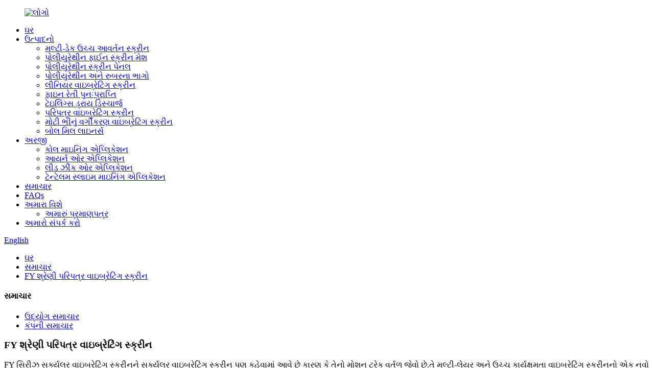

--- FILE ---
content_type: text/html
request_url: http://gu.fangyuantec.com/news/fy-series-circular-vibrating-screen/
body_size: 8814
content:
<!DOCTYPE html> <html dir="ltr" lang="gu"> <head> <meta charset="UTF-8"/> <meta http-equiv="Content-Type" content="text/html; charset=UTF-8" /> <!-- Global site tag (gtag.js) - Google Analytics --> <script>(function(w,d,s,l,i){w[l]=w[l]||[];w[l].push({'gtm.start':
new Date().getTime(),event:'gtm.js'});var f=d.getElementsByTagName(s)[0],
j=d.createElement(s),dl=l!='dataLayer'?'&l='+l:'';j.async=true;j.src=
'https://www.googletagmanager.com/gtm.js?id='+i+dl;f.parentNode.insertBefore(j,f);
})(window,document,'script','dataLayer','GTM-5CSK5FV');</script> <script async src="https://www.googletagmanager.com/gtag/js?id=UA-225186216-31"></script> <script>
  window.dataLayer = window.dataLayer || [];
  function gtag(){dataLayer.push(arguments);}
  gtag('js', new Date());

  gtag('config', 'UA-225186216-31');
</script>  <title>સમાચાર - FY શ્રેણી પરિપત્ર વાઇબ્રેટિંગ સ્ક્રીન</title> <meta property="fb:app_id" content="966242223397117" /> <meta name="viewport" content="width=device-width,initial-scale=1,minimum-scale=1,maximum-scale=1,user-scalable=no"> <link rel="apple-touch-icon-precomposed" href=""> <meta name="format-detection" content="telephone=no"> <meta name="apple-mobile-web-app-capable" content="yes"> <meta name="apple-mobile-web-app-status-bar-style" content="black"> <meta property="og:url" content="https://www.fangyuantec.com/news/fy-series-circular-vibrating-screen/"/> <meta property="og:title" content="News - FY Series Circular Vibrating Screen" /> <meta property="og:description" content="       FY Series Circular Vibrating Screen is also called circular vibrating screen because its motion track is similar to a circle. It is a new type of multi-layer and high-efficiency vibrating screen. The circular vibrating screen adopts the simplified eccentric shaft exciter andthe eccentric b..."/> <meta property="og:type" content="product"/> <meta property="og:site_name" content="https://www.fangyuantec.com/"/> <link href="//cdn.globalso.com/fangyuantec/style/global/style.css" rel="stylesheet" onload="this.onload=null;this.rel='stylesheet'"> <link href="//cdn.globalso.com/fangyuantec/style/public/public.css" rel="stylesheet" onload="this.onload=null;this.rel='stylesheet'">  <link rel="shortcut icon" href="https://cdn.globalso.com/fangyuantec/c00554db.png" /> <meta name="author" content="gd-admin"/> <meta name="description" itemprop="description" content="FY સિરીઝ સર્ક્યુલર વાઇબ્રેટિંગ સ્ક્રીનને સર્ક્યુલર વાઇબ્રેટિંગ સ્ક્રીન પણ કહેવામાં આવે છે કારણ કે તેનો મોશન ટ્રેક વર્તુળ જેવો છે.તે એક નવો પ્રકાર છે" />  <link rel="canonical" href="https://www.fangyuantec.com/news/fy-series-circular-vibrating-screen/" /> <link href="//cdn.globalso.com/hide_search.css" rel="stylesheet"/><link href="//www.fangyuantec.com/style/gu.html.css" rel="stylesheet"/><link rel="alternate" hreflang="gu" href="http://gu.fangyuantec.com/" /></head> <body>          <iframe src="https://www.googletagmanager.com/ns.html?id=GTM-5CSK5FV" height="0" width="0" style="display:none;visibility:hidden"></iframe>  <div class="container">   <!-- web_head start -->   <header class="web_head">     <div class="head_layer">       <div class="layout">         <figure class="logo"><a href="/">                 <img src="https://cdn.globalso.com/fangyuantec/e7e1f7051.png" alt="લોગો">                 </a></figure>         <nav class="nav_wrap">           <ul class="head_nav">               <li><a href="/">ઘર</a></li> <li><a href="/products/">ઉત્પાદનો</a> <ul class="sub-menu"> 	<li><a href="/multi-deck-high-frequency-screen/">મલ્ટી-ડેક ઉચ્ચ આવર્તન સ્ક્રીન</a></li> 	<li><a href="/polyurethane-fine-screen-mesh/">પોલીયુરેથીન ફાઈન સ્ક્રીન મેશ</a></li> 	<li><a href="/polyurethane-screen-panel/">પોલીયુરેથીન સ્ક્રીન પેનલ</a></li> 	<li><a href="/polyurethaneruber-parts/">પોલીયુરેથીન અને રુબરના ભાગો</a></li> 	<li><a href="/linear-vibrating-screen/">લીનિયર વાઇબ્રેટિંગ સ્ક્રીન</a></li> 	<li><a href="/fine-sand-recovery/">ફાઇન રેતી પુનઃપ્રાપ્તિ</a></li> 	<li><a href="/tailings-dry-discharge/">ટેઇલિંગ્સ ડ્રાય ડિસ્ચાર્જ</a></li> 	<li><a href="/circular-vibrating-screen/">પરિપત્ર વાઇબ્રેટિંગ સ્ક્રીન</a></li> 	<li><a href="/large-wet-classification-vibrating-screen/">મોટી ભીનું વર્ગીકરણ વાઇબ્રેટિંગ સ્ક્રીન</a></li> 	<li><a href="/ball-mill-liners/">બોલ મિલ લાઇનર્સ</a></li> </ul> </li> <li><a href="/application/">અરજી</a> <ul class="sub-menu"> 	<li><a href="/coal-mining-application/">કોલ માઇનિંગ એપ્લિકેશન</a></li> 	<li><a href="/iron-ore-application/">આયર્ન ઓર એપ્લિકેશન</a></li> 	<li><a href="/lead-zinc-ore-application/">લીડ ઝીંક ઓર એપ્લિકેશન</a></li> 	<li><a href="/tantalum-slime-mining-application/">ટેન્ટેલમ સ્લાઇમ માઇનિંગ એપ્લિકેશન</a></li> </ul> </li> <li><a href="/news/">સમાચાર</a></li> <li><a href="/faqs/">FAQs</a></li> <li><a href="/about-us/">અમારા વિશે</a> <ul class="sub-menu"> 	<li><a href="/our-certificate/">અમારું પ્રમાણપત્ર</a></li> </ul> </li> <li><a href="/contact-us/">અમારો સંપર્ક કરો</a></li>           </ul>         </nav>         <div class="head_right">           <b id="btn-search" class="btn--search"></b>           <div class="change-language ensemble">   <div class="change-language-info">     <div class="change-language-title medium-title">        <div class="language-flag language-flag-en"><a href="https://www.fangyuantec.com/"><b class="country-flag"></b><span>English</span> </a></div>        <b class="language-icon"></b>      </div> 	<div class="change-language-cont sub-content">         <div class="empty"></div>     </div>   </div> </div> <!--theme272-->                  </div>       </div>     </div>   </header><div class="path_bar">     <div class="layout">       <ul>        <li> <a itemprop="breadcrumb" href="/">ઘર</a></li><li> <a itemprop="breadcrumb" href="/news/">સમાચાર</a> </li><li> <a href="#">FY શ્રેણી પરિપત્ર વાઇબ્રેટિંગ સ્ક્રીન</a></li>       </ul>     </div>   </div> <section class="web_main page_main">   <div class="layout">     <aside class="aside">   <section class="aside-wrap">     <section class="side-widget">     <div class="side-tit-bar">       <h4 class="side-tit">સમાચાર</h4>     </div>     <ul class="side-cate">       <li><a href="/news_catalog/industry-news/">ઉદ્યોગ સમાચાર</a></li> <li><a href="/news_catalog/company-news/">કંપની સમાચાર</a></li>     </ul>   </section>     </section> </aside>    <section class="main">       <h1 class="page_title">FY શ્રેણી પરિપત્ર વાઇબ્રેટિંગ સ્ક્રીન</h1>       <article class="entry blog-article">                 <p>FY સિરીઝ સર્ક્યુલર વાઇબ્રેટિંગ સ્ક્રીનને સર્ક્યુલર વાઇબ્રેટિંગ સ્ક્રીન પણ કહેવામાં આવે છે કારણ કે તેનો મોશન ટ્રેક વર્તુળ જેવો છે.તે મલ્ટી-લેયર અને ઉચ્ચ કાર્યક્ષમતા વાઇબ્રેટિંગ સ્ક્રીનનો એક નવો પ્રકાર છે.પરિપત્ર વાઇબ્રેટિંગ સ્ક્રીન કંપનવિસ્તારને સમાયોજિત કરવા માટે સરળ તરંગી શાફ્ટ એક્સાઇટર અને તરંગી બ્લોકને અપનાવે છે.સામગ્રી ચાળણીમાં લાંબી ફ્લો લાઇન અને ઘણી સ્ક્રીનીંગ વિશિષ્ટતાઓ છે.તેની પાસે વિશ્વસનીય માળખું, મજબૂત કંપન બળ, ઉચ્ચ સ્ક્રીનીંગ કાર્યક્ષમતા, નીચા કંપન અવાજ, મજબૂત ટકાઉપણું, અનુકૂળ જાળવણી અને સલામત ઉપયોગની લાક્ષણિકતાઓ છે.</p> <p>અમે ગુણવત્તાને નિયંત્રિત કરવા માટે રોબર્ટ્સ અને લેસર કટીંગ મશીન જેવા ઉચ્ચ સ્તરીય મશીનો સાથે ઉત્પાદન કરીએ છીએ.સ્થિર ગુણવત્તા અને કામગીરીને કારણે તેઓ સ્ક્રીનીંગ એપ્લિકેશનમાં ખૂબ જ લોકપ્રિય છે.</p> <p><a href="https://www.fangyuantec.com/uploads/8888.jpg"><img src="https://www.fangyuantec.com/uploads/8888.jpg" alt="8888 છે" class="alignnone size-full wp-image-5173" /></a><a </p> <p>href=&quot;https://www.fangyuantec.com/uploads/20230224-1.jpg&quot;&gt;<img src="https://www.fangyuantec.com/uploads/20230224-1.jpg" alt="20230224 (1)" class="alignnone size-full wp-image-5169" /></a></p> <p><a href="https://www.fangyuantec.com/uploads/20230224-1.png"><img src="https://www.fangyuantec.com/uploads/20230224-1.png" alt="20230224 (1)" class="alignnone size-full wp-image-5171" /></a></p> <p> <a href="https://www.fangyuantec.com/uploads/20230224-2.jpg"><img src="https://www.fangyuantec.com/uploads/20230224-2.jpg" alt="20230224 (2)" class="alignnone size-full wp-image-5172" /></a></p>                 <div class="clear"></div>         <hr>પોસ્ટ સમય: ફેબ્રુઆરી-24-2023<div class="addthis_sharing_toolbox"></div>                  <div class="clear"></div>       </article>     </section>   </div> </section>   <!-- web_footer start -->    <footer class="web_footer">     <div class="foot_service">       <div class="layout">         <div class="foot_items">           <nav class="foot_item foot_item_info">             <div class="foot_logo">        <img src="https://www.fangyuantec.com/uploads/1c2d67ac.png" alt="લોગો">          </div>           </nav>           <nav class="foot_item">             <div class="foot_item_hd">               <h2 class="title">અમારો સંપર્ક કરો</h2>             </div>             <div class="foot_item_bd">               <address class="foot_contact_list">               <!-- icons:                    ============================                    contact_ico_local                    contact_ico_phone                    contact_ico_email                    contact_ico_fax                    contact_ico_skype                    contact_ico_time -->                <ul> 			                    <li class="contact_item">                    <i class="contact_ico contact_ico_local"></i>                    <div class="contact_txt">                      <span class="item_val">Fangyuan (Anhui) Intelligent Mining Equipment Co., Ltd.</span>                    </div>                  </li> 				 				                    <li class="contact_item">                    <i class="contact_ico contact_ico_tel"></i>                    <div class="contact_txt">                      <a class="tel_link" href="tel:0086 189 0561 9718"><span class="item_val">0086 189 0561 9718</span></a>                    </div>                  </li> 				 				                  <li class="contact_item">                    <i class="contact_ico contact_ico_email"></i>                    <div class="contact_txt">                      <a href="mailto:ahfy@ahfangyuan.com" class="add_email12"><span class="item_val">ahfy@ahfangyuan.com</span></a>                    </div>                  </li> 				                   <li class="contact_item">                    <i class="contact_ico contact_ico_email"></i>                    <div class="contact_txt"> <a href="mailto:fytec@fangyuanah.com" class="add_email12"><span class="item_val">fytec@fangyuanah.com</span></a>                    </div>                  </li>                   				 				 				                  <li class="contact_item">                    <i class="contact_ico  whatsapp"></i>                    <div class="contact_txt">                      <span class="item_val">0086 152 1265 6211</span>                    </div>                  </li>                   				                </ul>               </address>             </div>           </nav>           <nav class="foot_item">             <div class="foot_item_hd">               <h2 class="title">ન્યૂલેટર</h2>             </div>             <div class="foot_item_bd">               <div class="company_subscribe">                 <h3 class="subscribe_tit">અમારા ઉત્પાદનો અથવા કિંમત સૂચિ વિશે પૂછપરછ માટે, કૃપા કરીને તમારો ઇમેઇલ અમને મોકલો અને અમે 24 કલાકની અંદર સંપર્કમાં રહીશું.</h3>© કૉપિરાઇટ - 2010-2022 : સર્વાધિકાર સુરક્ષિત.<a href="/featured/">ગરમ ઉત્પાદનો</a>, <a href="/sitemap.xml">સાઇટમેપ</a><br><a href='/polyurethane-relaxation-screen-panel/' title='Polyurethane Relaxation Screen Panel'>પોલીયુરેથીન રિલેક્સેશન સ્ક્રીન પેનલ</a>,  <a href='/urethane-dewatering-screen-mesh/' title='Urethane Dewatering Screen Mesh'>યુરેથેન ડીવોટરિંગ સ્ક્રીન મેશ</a>,  <a href='/5-layer-fine-vibrating-screening-machine/' title='5-layer fine vibrating screening machine'>5-લેયર ફાઇન વાઇબ્રેટિંગ સ્ક્રીનિંગ મશીન</a>,  <a href='/dewatering-vibrating-screen/' title='Dewatering Vibrating Screen'>ડીવોટરિંગ વાઇબ્રેટિંગ સ્ક્રીન</a>,  <a href='/mineral-processing-fine-screen-machine/' title='Mineral processing fine screen machine'>ખનિજ પ્રક્રિયા દંડ સ્ક્રીન મશીન</a>,  <a href='/mineral-recovery-screening-machine/' title='Mineral recovery screening machine'>ખનિજ પુનઃપ્રાપ્તિ સ્ક્રીનીંગ મશીન</a>,                    <div class="learn_more">                   <a href="javascript:" class="sys_btn button">હવે પૂછપરછ</a>                 </div>               </div>             </div>           </nav>           <nav class="foot_item foot_item_follow">             <div class="foot_item_hd">               <h2 class="title">સામાજિક</h2>             </div>             <div class="foot_item_bd">               <ul class="foot_sns">                              <li><a target="_blank" href="https://www.facebook.com/"><img src="https://cdn.globalso.com/fangyuantec/facebook.png" alt="ફેસબુક"></a></li>                         <li><a target="_blank" href="https://www.linkedin.com/in/candy-xu-9b8b7478/"><img src="https://cdn.globalso.com/fangyuantec/linkedin.png" alt="લિંક્ડિન"></a></li>                         <li><a target="_blank" href="https://twitter.com/fangyuansujiao"><img src="https://cdn.globalso.com/fangyuantec/twitter.png" alt="Twitter"></a></li>                         <li><a target="_blank" href="https://www.youtube.com/channel/UChLndvW41aOtGWkvPUNvqJ"><img src="https://cdn.globalso.com/fangyuantec/youtube.png" alt="યુટ્યુબ"></a></li>                           </ul>                           </div>           </nav>         </div>       </div>     </div>   </footer> <aside class="scrollsidebar" id="scrollsidebar">   <div class="side_content">     <div class="side_list">       <header class="hd"><img src="//cdn.globalso.com/title_pic.png" alt="ઓનલાઇન Inuiry"/></header>       <div class="cont">         <li><a class="email" href="javascript:" onclick="showMsgPop();">ઈ - મેલ મોકલો</a></li>                                       </div>                   <div class="side_title"><a  class="close_btn"><span>x</span></a></div>     </div>   </div>   <div class="show_btn"></div> </aside> <div class="inquiry-pop-bd">   <div class="inquiry-pop"> <i class="ico-close-pop" onclick="hideMsgPop();"></i>      <script type="text/javascript" src="//www.globalso.site/form.js"></script>    </div> </div> </div>  <div class="web-search"> <b id="btn-search-close" class="btn--search-close"></b>   <div style=" width:100%">     <div class="head-search">       <form class="" action="/search.php" method="get" >         <input class="search-ipt" name="s" placeholder="Start Typing..." /> 		<input type="hidden" name="cat" value="490"/>     <input class="search-btn" type="submit" value=" " />         <span class="search-attr">શોધવા માટે એન્ટર દબાવો અથવા બંધ કરવા માટે ESC દબાવો</span>       </form>     </div>   </div> </div> <script type="text/javascript" src="//cdn.globalso.com/fangyuantec/style/global/js/jquery.min.js"></script>  <script type="text/javascript" src="//cdn.globalso.com/fangyuantec/style/global/js/common.js"></script> <script type="text/javascript" src="//cdn.globalso.com/fangyuantec/style/public/public.js"></script>   <!--[if lt IE 9]> <script src="//cdn.goodao.net/fangyuantec/style/global/js/html5.js"></script> <![endif]--> <script>
function getCookie(name) {
    var arg = name + "=";
    var alen = arg.length;
    var clen = document.cookie.length;
    var i = 0;
    while (i < clen) {
        var j = i + alen;
        if (document.cookie.substring(i, j) == arg) return getCookieVal(j);
        i = document.cookie.indexOf(" ", i) + 1;
        if (i == 0) break;
    }
    return null;
}
function setCookie(name, value) {
    var expDate = new Date();
    var argv = setCookie.arguments;
    var argc = setCookie.arguments.length;
    var expires = (argc > 2) ? argv[2] : null;
    var path = (argc > 3) ? argv[3] : null;
    var domain = (argc > 4) ? argv[4] : null;
    var secure = (argc > 5) ? argv[5] : false;
    if (expires != null) {
        expDate.setTime(expDate.getTime() + expires);
    }
    document.cookie = name + "=" + escape(value) + ((expires == null) ? "": ("; expires=" + expDate.toUTCString())) + ((path == null) ? "": ("; path=" + path)) + ((domain == null) ? "": ("; domain=" + domain)) + ((secure == true) ? "; secure": "");
}
function getCookieVal(offset) {
    var endstr = document.cookie.indexOf(";", offset);
    if (endstr == -1) endstr = document.cookie.length;
    return unescape(document.cookie.substring(offset, endstr));
}

var firstshow = 0;
var cfstatshowcookie = getCookie('easyiit_stats');
if (cfstatshowcookie != 1) {
    a = new Date();
    h = a.getHours();
    m = a.getMinutes();
    s = a.getSeconds();
    sparetime = 1000 * 60 * 60 * 24 * 1 - (h * 3600 + m * 60 + s) * 1000 - 1;
    setCookie('easyiit_stats', 1, sparetime, '/');
    firstshow = 1;
}
if (!navigator.cookieEnabled) {
    firstshow = 0;
}
var referrer = escape(document.referrer);
var currweb = escape(location.href);
var screenwidth = screen.width;
var screenheight = screen.height;
var screencolordepth = screen.colorDepth;
$(function($){
   $.get("/statistic.php", { action:'stats_init', assort:0, referrer:referrer, currweb:currweb , firstshow:firstshow ,screenwidth:screenwidth, screenheight: screenheight, screencolordepth: screencolordepth, ranstr: Math.random()},function(data){}, "json");
			
});
</script> <ul class="prisna-wp-translate-seo" id="prisna-translator-seo"><li class="language-flag language-flag-en"><a href="https://www.fangyuantec.com/news/fy-series-circular-vibrating-screen/" title="English" target="_blank"><b class="country-flag"></b><span>English</span></a></li><li class="language-flag language-flag-fr"><a href="http://fr.fangyuantec.com/news/fy-series-circular-vibrating-screen/" title="French" target="_blank"><b class="country-flag"></b><span>French</span></a></li><li class="language-flag language-flag-de"><a href="http://de.fangyuantec.com/news/fy-series-circular-vibrating-screen/" title="German" target="_blank"><b class="country-flag"></b><span>German</span></a></li><li class="language-flag language-flag-pt"><a href="http://pt.fangyuantec.com/news/fy-series-circular-vibrating-screen/" title="Portuguese" target="_blank"><b class="country-flag"></b><span>Portuguese</span></a></li><li class="language-flag language-flag-es"><a href="http://es.fangyuantec.com/news/fy-series-circular-vibrating-screen/" title="Spanish" target="_blank"><b class="country-flag"></b><span>Spanish</span></a></li><li class="language-flag language-flag-ru"><a href="http://ru.fangyuantec.com/news/fy-series-circular-vibrating-screen/" title="Russian" target="_blank"><b class="country-flag"></b><span>Russian</span></a></li><li class="language-flag language-flag-ja"><a href="http://ja.fangyuantec.com/news/fy-series-circular-vibrating-screen/" title="Japanese" target="_blank"><b class="country-flag"></b><span>Japanese</span></a></li><li class="language-flag language-flag-ko"><a href="http://ko.fangyuantec.com/news/fy-series-circular-vibrating-screen/" title="Korean" target="_blank"><b class="country-flag"></b><span>Korean</span></a></li><li class="language-flag language-flag-ar"><a href="http://ar.fangyuantec.com/news/fy-series-circular-vibrating-screen/" title="Arabic" target="_blank"><b class="country-flag"></b><span>Arabic</span></a></li><li class="language-flag language-flag-ga"><a href="http://ga.fangyuantec.com/news/fy-series-circular-vibrating-screen/" title="Irish" target="_blank"><b class="country-flag"></b><span>Irish</span></a></li><li class="language-flag language-flag-el"><a href="http://el.fangyuantec.com/news/fy-series-circular-vibrating-screen/" title="Greek" target="_blank"><b class="country-flag"></b><span>Greek</span></a></li><li class="language-flag language-flag-tr"><a href="http://tr.fangyuantec.com/news/fy-series-circular-vibrating-screen/" title="Turkish" target="_blank"><b class="country-flag"></b><span>Turkish</span></a></li><li class="language-flag language-flag-it"><a href="http://it.fangyuantec.com/news/fy-series-circular-vibrating-screen/" title="Italian" target="_blank"><b class="country-flag"></b><span>Italian</span></a></li><li class="language-flag language-flag-da"><a href="http://da.fangyuantec.com/news/fy-series-circular-vibrating-screen/" title="Danish" target="_blank"><b class="country-flag"></b><span>Danish</span></a></li><li class="language-flag language-flag-ro"><a href="http://ro.fangyuantec.com/news/fy-series-circular-vibrating-screen/" title="Romanian" target="_blank"><b class="country-flag"></b><span>Romanian</span></a></li><li class="language-flag language-flag-id"><a href="http://id.fangyuantec.com/news/fy-series-circular-vibrating-screen/" title="Indonesian" target="_blank"><b class="country-flag"></b><span>Indonesian</span></a></li><li class="language-flag language-flag-cs"><a href="http://cs.fangyuantec.com/news/fy-series-circular-vibrating-screen/" title="Czech" target="_blank"><b class="country-flag"></b><span>Czech</span></a></li><li class="language-flag language-flag-af"><a href="http://af.fangyuantec.com/news/fy-series-circular-vibrating-screen/" title="Afrikaans" target="_blank"><b class="country-flag"></b><span>Afrikaans</span></a></li><li class="language-flag language-flag-sv"><a href="http://sv.fangyuantec.com/news/fy-series-circular-vibrating-screen/" title="Swedish" target="_blank"><b class="country-flag"></b><span>Swedish</span></a></li><li class="language-flag language-flag-pl"><a href="http://pl.fangyuantec.com/news/fy-series-circular-vibrating-screen/" title="Polish" target="_blank"><b class="country-flag"></b><span>Polish</span></a></li><li class="language-flag language-flag-eu"><a href="http://eu.fangyuantec.com/news/fy-series-circular-vibrating-screen/" title="Basque" target="_blank"><b class="country-flag"></b><span>Basque</span></a></li><li class="language-flag language-flag-ca"><a href="http://ca.fangyuantec.com/news/fy-series-circular-vibrating-screen/" title="Catalan" target="_blank"><b class="country-flag"></b><span>Catalan</span></a></li><li class="language-flag language-flag-eo"><a href="http://eo.fangyuantec.com/news/fy-series-circular-vibrating-screen/" title="Esperanto" target="_blank"><b class="country-flag"></b><span>Esperanto</span></a></li><li class="language-flag language-flag-hi"><a href="http://hi.fangyuantec.com/news/fy-series-circular-vibrating-screen/" title="Hindi" target="_blank"><b class="country-flag"></b><span>Hindi</span></a></li><li class="language-flag language-flag-lo"><a href="http://lo.fangyuantec.com/news/fy-series-circular-vibrating-screen/" title="Lao" target="_blank"><b class="country-flag"></b><span>Lao</span></a></li><li class="language-flag language-flag-sq"><a href="http://sq.fangyuantec.com/news/fy-series-circular-vibrating-screen/" title="Albanian" target="_blank"><b class="country-flag"></b><span>Albanian</span></a></li><li class="language-flag language-flag-am"><a href="http://am.fangyuantec.com/news/fy-series-circular-vibrating-screen/" title="Amharic" target="_blank"><b class="country-flag"></b><span>Amharic</span></a></li><li class="language-flag language-flag-hy"><a href="http://hy.fangyuantec.com/news/fy-series-circular-vibrating-screen/" title="Armenian" target="_blank"><b class="country-flag"></b><span>Armenian</span></a></li><li class="language-flag language-flag-az"><a href="http://az.fangyuantec.com/news/fy-series-circular-vibrating-screen/" title="Azerbaijani" target="_blank"><b class="country-flag"></b><span>Azerbaijani</span></a></li><li class="language-flag language-flag-be"><a href="http://be.fangyuantec.com/news/fy-series-circular-vibrating-screen/" title="Belarusian" target="_blank"><b class="country-flag"></b><span>Belarusian</span></a></li><li class="language-flag language-flag-bn"><a href="http://bn.fangyuantec.com/news/fy-series-circular-vibrating-screen/" title="Bengali" target="_blank"><b class="country-flag"></b><span>Bengali</span></a></li><li class="language-flag language-flag-bs"><a href="http://bs.fangyuantec.com/news/fy-series-circular-vibrating-screen/" title="Bosnian" target="_blank"><b class="country-flag"></b><span>Bosnian</span></a></li><li class="language-flag language-flag-bg"><a href="http://bg.fangyuantec.com/news/fy-series-circular-vibrating-screen/" title="Bulgarian" target="_blank"><b class="country-flag"></b><span>Bulgarian</span></a></li><li class="language-flag language-flag-ceb"><a href="http://ceb.fangyuantec.com/news/fy-series-circular-vibrating-screen/" title="Cebuano" target="_blank"><b class="country-flag"></b><span>Cebuano</span></a></li><li class="language-flag language-flag-ny"><a href="http://ny.fangyuantec.com/news/fy-series-circular-vibrating-screen/" title="Chichewa" target="_blank"><b class="country-flag"></b><span>Chichewa</span></a></li><li class="language-flag language-flag-co"><a href="http://co.fangyuantec.com/news/fy-series-circular-vibrating-screen/" title="Corsican" target="_blank"><b class="country-flag"></b><span>Corsican</span></a></li><li class="language-flag language-flag-hr"><a href="http://hr.fangyuantec.com/news/fy-series-circular-vibrating-screen/" title="Croatian" target="_blank"><b class="country-flag"></b><span>Croatian</span></a></li><li class="language-flag language-flag-nl"><a href="http://nl.fangyuantec.com/news/fy-series-circular-vibrating-screen/" title="Dutch" target="_blank"><b class="country-flag"></b><span>Dutch</span></a></li><li class="language-flag language-flag-et"><a href="http://et.fangyuantec.com/news/fy-series-circular-vibrating-screen/" title="Estonian" target="_blank"><b class="country-flag"></b><span>Estonian</span></a></li><li class="language-flag language-flag-tl"><a href="http://tl.fangyuantec.com/news/fy-series-circular-vibrating-screen/" title="Filipino" target="_blank"><b class="country-flag"></b><span>Filipino</span></a></li><li class="language-flag language-flag-fi"><a href="http://fi.fangyuantec.com/news/fy-series-circular-vibrating-screen/" title="Finnish" target="_blank"><b class="country-flag"></b><span>Finnish</span></a></li><li class="language-flag language-flag-fy"><a href="http://fy.fangyuantec.com/news/fy-series-circular-vibrating-screen/" title="Frisian" target="_blank"><b class="country-flag"></b><span>Frisian</span></a></li><li class="language-flag language-flag-gl"><a href="http://gl.fangyuantec.com/news/fy-series-circular-vibrating-screen/" title="Galician" target="_blank"><b class="country-flag"></b><span>Galician</span></a></li><li class="language-flag language-flag-ka"><a href="http://ka.fangyuantec.com/news/fy-series-circular-vibrating-screen/" title="Georgian" target="_blank"><b class="country-flag"></b><span>Georgian</span></a></li><li class="language-flag language-flag-gu"><a href="http://gu.fangyuantec.com/news/fy-series-circular-vibrating-screen/" title="Gujarati" target="_blank"><b class="country-flag"></b><span>Gujarati</span></a></li><li class="language-flag language-flag-ht"><a href="http://ht.fangyuantec.com/news/fy-series-circular-vibrating-screen/" title="Haitian" target="_blank"><b class="country-flag"></b><span>Haitian</span></a></li><li class="language-flag language-flag-ha"><a href="http://ha.fangyuantec.com/news/fy-series-circular-vibrating-screen/" title="Hausa" target="_blank"><b class="country-flag"></b><span>Hausa</span></a></li><li class="language-flag language-flag-haw"><a href="http://haw.fangyuantec.com/news/fy-series-circular-vibrating-screen/" title="Hawaiian" target="_blank"><b class="country-flag"></b><span>Hawaiian</span></a></li><li class="language-flag language-flag-iw"><a href="http://iw.fangyuantec.com/news/fy-series-circular-vibrating-screen/" title="Hebrew" target="_blank"><b class="country-flag"></b><span>Hebrew</span></a></li><li class="language-flag language-flag-hmn"><a href="http://hmn.fangyuantec.com/news/fy-series-circular-vibrating-screen/" title="Hmong" target="_blank"><b class="country-flag"></b><span>Hmong</span></a></li><li class="language-flag language-flag-hu"><a href="http://hu.fangyuantec.com/news/fy-series-circular-vibrating-screen/" title="Hungarian" target="_blank"><b class="country-flag"></b><span>Hungarian</span></a></li><li class="language-flag language-flag-is"><a href="http://is.fangyuantec.com/news/fy-series-circular-vibrating-screen/" title="Icelandic" target="_blank"><b class="country-flag"></b><span>Icelandic</span></a></li><li class="language-flag language-flag-ig"><a href="http://ig.fangyuantec.com/news/fy-series-circular-vibrating-screen/" title="Igbo" target="_blank"><b class="country-flag"></b><span>Igbo</span></a></li><li class="language-flag language-flag-jw"><a href="http://jw.fangyuantec.com/news/fy-series-circular-vibrating-screen/" title="Javanese" target="_blank"><b class="country-flag"></b><span>Javanese</span></a></li><li class="language-flag language-flag-kn"><a href="http://kn.fangyuantec.com/news/fy-series-circular-vibrating-screen/" title="Kannada" target="_blank"><b class="country-flag"></b><span>Kannada</span></a></li><li class="language-flag language-flag-kk"><a href="http://kk.fangyuantec.com/news/fy-series-circular-vibrating-screen/" title="Kazakh" target="_blank"><b class="country-flag"></b><span>Kazakh</span></a></li><li class="language-flag language-flag-km"><a href="http://km.fangyuantec.com/news/fy-series-circular-vibrating-screen/" title="Khmer" target="_blank"><b class="country-flag"></b><span>Khmer</span></a></li><li class="language-flag language-flag-ku"><a href="http://ku.fangyuantec.com/news/fy-series-circular-vibrating-screen/" title="Kurdish" target="_blank"><b class="country-flag"></b><span>Kurdish</span></a></li><li class="language-flag language-flag-ky"><a href="http://ky.fangyuantec.com/news/fy-series-circular-vibrating-screen/" title="Kyrgyz" target="_blank"><b class="country-flag"></b><span>Kyrgyz</span></a></li><li class="language-flag language-flag-la"><a href="http://la.fangyuantec.com/news/fy-series-circular-vibrating-screen/" title="Latin" target="_blank"><b class="country-flag"></b><span>Latin</span></a></li><li class="language-flag language-flag-lv"><a href="http://lv.fangyuantec.com/news/fy-series-circular-vibrating-screen/" title="Latvian" target="_blank"><b class="country-flag"></b><span>Latvian</span></a></li><li class="language-flag language-flag-lt"><a href="http://lt.fangyuantec.com/news/fy-series-circular-vibrating-screen/" title="Lithuanian" target="_blank"><b class="country-flag"></b><span>Lithuanian</span></a></li><li class="language-flag language-flag-lb"><a href="http://lb.fangyuantec.com/news/fy-series-circular-vibrating-screen/" title="Luxembou.." target="_blank"><b class="country-flag"></b><span>Luxembou..</span></a></li><li class="language-flag language-flag-mk"><a href="http://mk.fangyuantec.com/news/fy-series-circular-vibrating-screen/" title="Macedonian" target="_blank"><b class="country-flag"></b><span>Macedonian</span></a></li><li class="language-flag language-flag-mg"><a href="http://mg.fangyuantec.com/news/fy-series-circular-vibrating-screen/" title="Malagasy" target="_blank"><b class="country-flag"></b><span>Malagasy</span></a></li><li class="language-flag language-flag-ms"><a href="http://ms.fangyuantec.com/news/fy-series-circular-vibrating-screen/" title="Malay" target="_blank"><b class="country-flag"></b><span>Malay</span></a></li><li class="language-flag language-flag-ml"><a href="http://ml.fangyuantec.com/news/fy-series-circular-vibrating-screen/" title="Malayalam" target="_blank"><b class="country-flag"></b><span>Malayalam</span></a></li><li class="language-flag language-flag-mt"><a href="http://mt.fangyuantec.com/news/fy-series-circular-vibrating-screen/" title="Maltese" target="_blank"><b class="country-flag"></b><span>Maltese</span></a></li><li class="language-flag language-flag-mi"><a href="http://mi.fangyuantec.com/news/fy-series-circular-vibrating-screen/" title="Maori" target="_blank"><b class="country-flag"></b><span>Maori</span></a></li><li class="language-flag language-flag-mr"><a href="http://mr.fangyuantec.com/news/fy-series-circular-vibrating-screen/" title="Marathi" target="_blank"><b class="country-flag"></b><span>Marathi</span></a></li><li class="language-flag language-flag-mn"><a href="http://mn.fangyuantec.com/news/fy-series-circular-vibrating-screen/" title="Mongolian" target="_blank"><b class="country-flag"></b><span>Mongolian</span></a></li><li class="language-flag language-flag-my"><a href="http://my.fangyuantec.com/news/fy-series-circular-vibrating-screen/" title="Burmese" target="_blank"><b class="country-flag"></b><span>Burmese</span></a></li><li class="language-flag language-flag-ne"><a href="http://ne.fangyuantec.com/news/fy-series-circular-vibrating-screen/" title="Nepali" target="_blank"><b class="country-flag"></b><span>Nepali</span></a></li><li class="language-flag language-flag-no"><a href="http://no.fangyuantec.com/news/fy-series-circular-vibrating-screen/" title="Norwegian" target="_blank"><b class="country-flag"></b><span>Norwegian</span></a></li><li class="language-flag language-flag-ps"><a href="http://ps.fangyuantec.com/news/fy-series-circular-vibrating-screen/" title="Pashto" target="_blank"><b class="country-flag"></b><span>Pashto</span></a></li><li class="language-flag language-flag-fa"><a href="http://fa.fangyuantec.com/news/fy-series-circular-vibrating-screen/" title="Persian" target="_blank"><b class="country-flag"></b><span>Persian</span></a></li><li class="language-flag language-flag-pa"><a href="http://pa.fangyuantec.com/news/fy-series-circular-vibrating-screen/" title="Punjabi" target="_blank"><b class="country-flag"></b><span>Punjabi</span></a></li><li class="language-flag language-flag-sr"><a href="http://sr.fangyuantec.com/news/fy-series-circular-vibrating-screen/" title="Serbian" target="_blank"><b class="country-flag"></b><span>Serbian</span></a></li><li class="language-flag language-flag-st"><a href="http://st.fangyuantec.com/news/fy-series-circular-vibrating-screen/" title="Sesotho" target="_blank"><b class="country-flag"></b><span>Sesotho</span></a></li><li class="language-flag language-flag-si"><a href="http://si.fangyuantec.com/news/fy-series-circular-vibrating-screen/" title="Sinhala" target="_blank"><b class="country-flag"></b><span>Sinhala</span></a></li><li class="language-flag language-flag-sk"><a href="http://sk.fangyuantec.com/news/fy-series-circular-vibrating-screen/" title="Slovak" target="_blank"><b class="country-flag"></b><span>Slovak</span></a></li><li class="language-flag language-flag-sl"><a href="http://sl.fangyuantec.com/news/fy-series-circular-vibrating-screen/" title="Slovenian" target="_blank"><b class="country-flag"></b><span>Slovenian</span></a></li><li class="language-flag language-flag-so"><a href="http://so.fangyuantec.com/news/fy-series-circular-vibrating-screen/" title="Somali" target="_blank"><b class="country-flag"></b><span>Somali</span></a></li><li class="language-flag language-flag-sm"><a href="http://sm.fangyuantec.com/news/fy-series-circular-vibrating-screen/" title="Samoan" target="_blank"><b class="country-flag"></b><span>Samoan</span></a></li><li class="language-flag language-flag-gd"><a href="http://gd.fangyuantec.com/news/fy-series-circular-vibrating-screen/" title="Scots Gaelic" target="_blank"><b class="country-flag"></b><span>Scots Gaelic</span></a></li><li class="language-flag language-flag-sn"><a href="http://sn.fangyuantec.com/news/fy-series-circular-vibrating-screen/" title="Shona" target="_blank"><b class="country-flag"></b><span>Shona</span></a></li><li class="language-flag language-flag-sd"><a href="http://sd.fangyuantec.com/news/fy-series-circular-vibrating-screen/" title="Sindhi" target="_blank"><b class="country-flag"></b><span>Sindhi</span></a></li><li class="language-flag language-flag-su"><a href="http://su.fangyuantec.com/news/fy-series-circular-vibrating-screen/" title="Sundanese" target="_blank"><b class="country-flag"></b><span>Sundanese</span></a></li><li class="language-flag language-flag-sw"><a href="http://sw.fangyuantec.com/news/fy-series-circular-vibrating-screen/" title="Swahili" target="_blank"><b class="country-flag"></b><span>Swahili</span></a></li><li class="language-flag language-flag-tg"><a href="http://tg.fangyuantec.com/news/fy-series-circular-vibrating-screen/" title="Tajik" target="_blank"><b class="country-flag"></b><span>Tajik</span></a></li><li class="language-flag language-flag-ta"><a href="http://ta.fangyuantec.com/news/fy-series-circular-vibrating-screen/" title="Tamil" target="_blank"><b class="country-flag"></b><span>Tamil</span></a></li><li class="language-flag language-flag-te"><a href="http://te.fangyuantec.com/news/fy-series-circular-vibrating-screen/" title="Telugu" target="_blank"><b class="country-flag"></b><span>Telugu</span></a></li><li class="language-flag language-flag-th"><a href="http://th.fangyuantec.com/news/fy-series-circular-vibrating-screen/" title="Thai" target="_blank"><b class="country-flag"></b><span>Thai</span></a></li><li class="language-flag language-flag-uk"><a href="http://uk.fangyuantec.com/news/fy-series-circular-vibrating-screen/" title="Ukrainian" target="_blank"><b class="country-flag"></b><span>Ukrainian</span></a></li><li class="language-flag language-flag-ur"><a href="http://ur.fangyuantec.com/news/fy-series-circular-vibrating-screen/" title="Urdu" target="_blank"><b class="country-flag"></b><span>Urdu</span></a></li><li class="language-flag language-flag-uz"><a href="http://uz.fangyuantec.com/news/fy-series-circular-vibrating-screen/" title="Uzbek" target="_blank"><b class="country-flag"></b><span>Uzbek</span></a></li><li class="language-flag language-flag-vi"><a href="http://vi.fangyuantec.com/news/fy-series-circular-vibrating-screen/" title="Vietnamese" target="_blank"><b class="country-flag"></b><span>Vietnamese</span></a></li><li class="language-flag language-flag-cy"><a href="http://cy.fangyuantec.com/news/fy-series-circular-vibrating-screen/" title="Welsh" target="_blank"><b class="country-flag"></b><span>Welsh</span></a></li><li class="language-flag language-flag-xh"><a href="http://xh.fangyuantec.com/news/fy-series-circular-vibrating-screen/" title="Xhosa" target="_blank"><b class="country-flag"></b><span>Xhosa</span></a></li><li class="language-flag language-flag-yi"><a href="http://yi.fangyuantec.com/news/fy-series-circular-vibrating-screen/" title="Yiddish" target="_blank"><b class="country-flag"></b><span>Yiddish</span></a></li><li class="language-flag language-flag-yo"><a href="http://yo.fangyuantec.com/news/fy-series-circular-vibrating-screen/" title="Yoruba" target="_blank"><b class="country-flag"></b><span>Yoruba</span></a></li><li class="language-flag language-flag-zu"><a href="http://zu.fangyuantec.com/news/fy-series-circular-vibrating-screen/" title="Zulu" target="_blank"><b class="country-flag"></b><span>Zulu</span></a></li><li class="language-flag language-flag-rw"><a href="http://rw.fangyuantec.com/news/fy-series-circular-vibrating-screen/" title="Kinyarwanda" target="_blank"><b class="country-flag"></b><span>Kinyarwanda</span></a></li><li class="language-flag language-flag-tt"><a href="http://tt.fangyuantec.com/news/fy-series-circular-vibrating-screen/" title="Tatar" target="_blank"><b class="country-flag"></b><span>Tatar</span></a></li><li class="language-flag language-flag-or"><a href="http://or.fangyuantec.com/news/fy-series-circular-vibrating-screen/" title="Oriya" target="_blank"><b class="country-flag"></b><span>Oriya</span></a></li><li class="language-flag language-flag-tk"><a href="http://tk.fangyuantec.com/news/fy-series-circular-vibrating-screen/" title="Turkmen" target="_blank"><b class="country-flag"></b><span>Turkmen</span></a></li><li class="language-flag language-flag-ug"><a href="http://ug.fangyuantec.com/news/fy-series-circular-vibrating-screen/" title="Uyghur" target="_blank"><b class="country-flag"></b><span>Uyghur</span></a></li></ul><script src="//cdnus.globalso.com/common_front.js"></script><script src="//www.fangyuantec.com/style/gu.html.js"></script></body></html><!-- Globalso Cache file was created in 0.22470307350159 seconds, on 21-06-24 16:51:36 -->